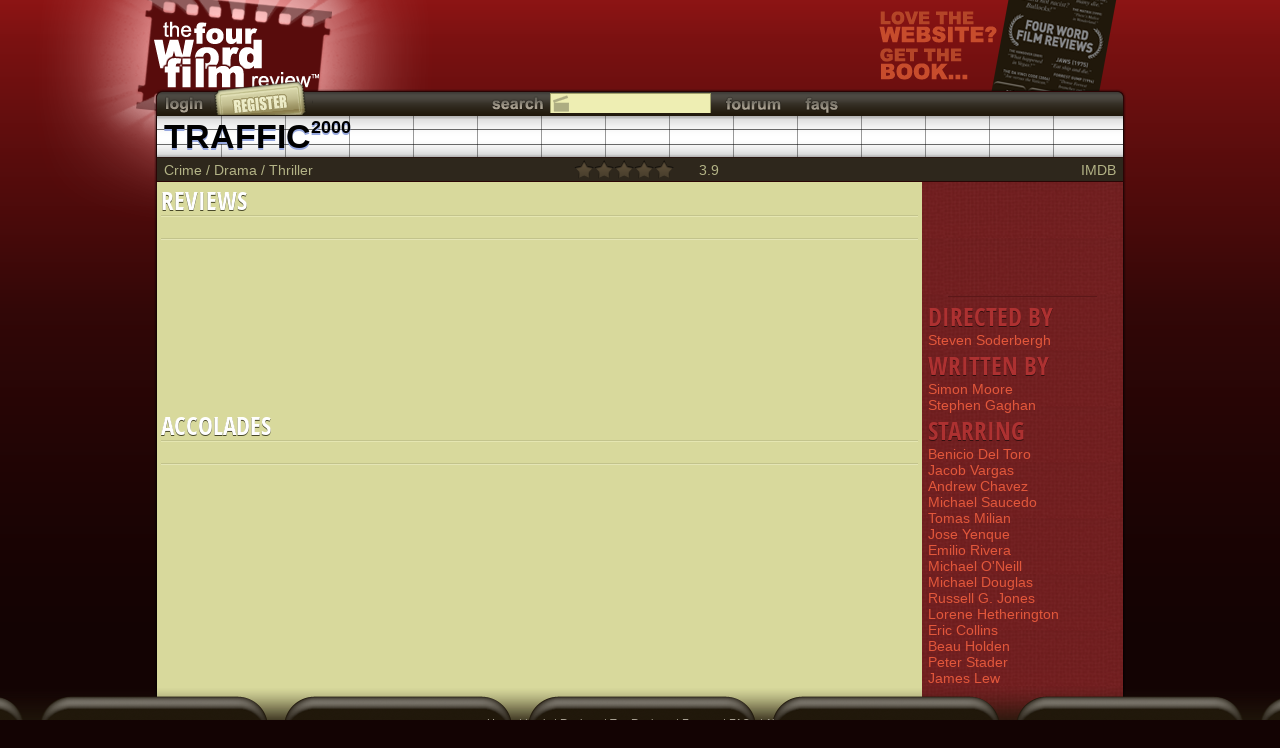

--- FILE ---
content_type: text/html
request_url: https://www.fwfr.com/film/?FID=357
body_size: 2618
content:
<!DOCTYPE html PUBLIC "-//W3C//DTD HTML 4.01//EN"
"http://www.w3.org/TR/html4/strict.dtd">
<html xmlns="http://www.w3.org/1999/xhtml">
<head>
	<meta http-equiv="X-UA-Compatible" content="IE=9"/>
	<meta http-equiv="Content-Type" content="text/html; charset=utf-8">
	<meta name="description" content="Review: Traffic - 2000 | Four Word Film Review">

	<link href="/includes/styles/pageA.css" rel="stylesheet" type="text/css">
<!--[if IE 7]>
	<link href="/includes/styles/ie7.css" rel="stylesheet" type="text/css">
<![endif]-->

	<script type="text/javascript" src="/_js/jquery-1.7.1.min.js"></script>
	<script type="text/javascript" src="/_js/jquery-ui-1.8.15.custom.min.js"></script>

	<title>Traffic (2000) - The Four Word Film Review</title>
</head>

<body class="film">
	<div class="wrapper">
		<div id="popup"></div>
		<div id="backgroundPopup" onclick="hideDialog();"></div>

		<div id="whatfilm">
	<div></div>
	<a href="/_2467" class="content">
		<div class="title">GUESS THE FILM</div>
		<div class="subtitle">InGen malfunction, failure, breakdown.</div>
	</a>
	<a href="/" class="logo"></a>
</div>

		<div id="message">
			<div></div>
			<div class="content" onclick="hideMessage()">
				<div class="title"></div>
				<div class="subtitle"></div>

				<div class="controls">
					<div title="Close" class="close"></div>
				</div>
			</div>
			<a href="/" class="logo"></a>
		</div>

		<div class="header">
			<div class="title">
				<a href="/" class="logo"></a>
				<a class="ad book" target="_blank" href="https://www.amazon.com/gp/product/1440505659?ie=UTF8&tag=thefourwordfi-20&linkCode=as2&camp=1789&creative=390957&creativeASIN=1440505659" title="Buy the Four Word Film Reviews book"></a>
			</div>
		</div>

		<div class="main">
			<div class="heading">
				<div class="l"></div>
				<div class="c">
					<div class="topbar">
	<a class="login button" href="#" onclick="return showLogin()" title="Login"></a>
	<a class="register button" href="/register" title="Register as a reviewer"></a>
	<div class="c">
		<div class="search button" title="Search"></div>

		<form name="searchForm" id="searchForm" method="get" action="/search/film">
			<input id="search" class="searchbox searchfilm" name="S" type="text">
		</form>
		<div id="searchOptions">
			<div class="searchfilm" onclick="searchType('film');">Search films</div>
			<div class="searchartist" onclick="searchType('artist');">Search artists</div>
			<div class="searchreview" onclick="searchType('review');">Search reviews</div>
			<div class="searchreviewer" onclick="searchType('reviewer');">Search reviewers</div>
		</div>
		<a class="fourum button" href="/fourum" title="Discussion fourum"></a>
		<a class="faqs button" href="/fourum/default.asp?CAT_ID=5" title="Frequently asked questions"></a>
	</div>
</div>
					<h1 class="_s" style="width: 798px; text-transform: uppercase">Traffic<sup><a href="/search/film?FSY=2000&FEY=2000">2000</a></sup></h1>
<div class="botbar">
	<a href="/search/film?FGID=5">Crime</a> / <a href="/search/film?FGID=7">Drama</a> / <a href="/search/film?FGID=18">Thriller</a>
	<div id="thisfilm" style="position: absolute; top: 0px; left: 390px">
		<div class="scorerFilm" id="fs357">
			<div></div>
			<div class="selected" style="width: 0%;"></div>
			<div class="score">3.9</div>
		</div>
	</div>
	<a href="https://www.imdb.com/title/tt0181865" style="float: right" target="_blank">IMDB</a>
</div>
				</div>
				<div class="r"></div>
			</div>

			<div class="clearfix content withsidebar">
				<div class="topfade"></div>
				<div id="Reviews" class="box pageable" onload="">
	<h2 id="ReviewsCount">Reviews<p></p>
		<div class="controls"></div>
	</h2>

	<div class="navbar">
		<div class="order">
			<table>
			<tr>
				<td class="ol" title="Order by"></td>
				<td class="links"></td>
			</tr>
			</table>
		</div>
		<div class="page">
			<div class="paging">
				<a class="prev" title="Previous page" onclick="prev(this)"></a>

				<div class="rangecontainer">
					<div class="range">
						<ul></ul>
					</div>
				</div>

				<a class="next" title="Next page" onclick="next(this)"></a>

				<select class="rangeselector" onchange="page(this, (this.selectedIndex + 1));"></select>
			</div>
		</div>
		<div class="show">
			<table>
			<tr>
				<td class="sl" title="Show only"></td>
				<td class="links"></td>
			</tr>
			</table>
		</div>
	</div>

	<div class="content">
		<div class="listPaging">
			<div class=""></div>
		</div>
	</div>
</div>

<div class="sidebar">
	<!-- AddThis Button BEGIN -->
<div class="addthis_toolbox addthis_default_style">
<a class="addthis_button_facebook_like" fb:like:layout="button_count"></a>
<a class="addthis_button_google_plusone" g:plusone:size="medium"></a>
<a class="addthis_button_tweet"></a>
<a class="addthis_counter addthis_pill_style"></a>
</div>
<script type="text/javascript">var addthis_config = {"data_track_addressbar":true};</script>
<script type="text/javascript" src="https://s7.addthis.com/js/250/addthis_widget.js#pubid=ra-4fb034b43fa20bc7"></script>
<!-- AddThis Button END -->
	<hr>

	<h2 style="padding-top: 5px">Directed By</h2>
	<a href="/artist?AID=191342">Steven Soderbergh</a>

	<h2 style="padding-top: 5px">Written By</h2>
	<a href="/artist?AID=208840">Simon Moore</a><a href="/artist?AID=203269">Stephen Gaghan</a>

	<h2 style="padding-top: 5px">Starring</h2>
	<a href="/artist?AID=190883">Benicio Del Toro</a><a href="/artist?AID=193843">Jacob Vargas</a><a href="/artist?AID=208841">Andrew Chavez</a><a href="/artist?AID=208842">Michael Saucedo</a><a href="/artist?AID=208843">Tomas Milian</a><a href="/artist?AID=208844">Jose Yenque</a><a href="/artist?AID=194132">Emilio Rivera</a><a href="/artist?AID=191505">Michael O'Neill</a><a href="/artist?AID=193295">Michael Douglas</a><a href="/artist?AID=208845">Russell G. Jones</a><a href="/artist?AID=208846">Lorene Hetherington</a><a href="/artist?AID=208847">Eric Collins</a><a href="/artist?AID=201430">Beau Holden</a><a href="/artist?AID=208848">Peter Stader</a><a href="/artist?AID=208849">James Lew</a>
</div>

<div id="Accolades" class="box pageable" onload="">
	<h2 id="AccoladesCount">Accolades<p></p>
		<div class="controls"></div>
	</h2>

	<div class="navbar">
		<div class="order">
			<table>
			<tr>
				<td class="ol" title="Order by"></td>
				<td class="links"></td>
			</tr>
			</table>
		</div>
		<div class="page">
			<div class="paging">
				<a class="prev" title="Previous page" onclick="prev(this)"></a>

				<div class="rangecontainer">
					<div class="range">
						<ul></ul>
					</div>
				</div>

				<a class="next" title="Next page" onclick="next(this)"></a>

				<select class="rangeselector" onchange="page(this, (this.selectedIndex + 1));"></select>
			</div>
		</div>
		<div class="show">
			<table>
			<tr>
				<td class="sl" title="Show only"></td>
				<td class="links"></td>
			</tr>
			</table>
		</div>
	</div>

	<div class="content">
		<div class="listPaging">
			<div class=""></div>
		</div>
	</div>
</div>

<script type="text/javascript" src="https://apis.google.com/js/plusone.js">
  {lang: 'en-GB'}
</script>
			</div>
		</div>

		<div class="push"></div>

		<div class="footer"><a href="/">Home</a> | <a href="#" onclick="return showLogin()">Login</a> | <a href="/register">Register</a> | <a href="/reviews/topvoted">Top Reviews</a> | <a href="/fourum">Fourum</a> | <a href="/fourum/default.asp?CAT_ID=5">FAQs</a> | <a href="/about">About</a><br>v3.16 | &copy; Copyright 1999-2025 benj clews | Site comments or suggestions welcomed at <a href="/cdn-cgi/l/email-protection" class="__cf_email__" data-cfemail="284a4d4642684a4d4642064b4745">[email&#160;protected]</a></div>
	</div>

	<script data-cfasync="false" src="/cdn-cgi/scripts/5c5dd728/cloudflare-static/email-decode.min.js"></script><script type="text/javascript" src="/_js/jquery.functions.js"></script>
	<script type="text/javascript" src="/_js/jquery.outerhtml.js"></script>
	<script type="text/javascript" src="/_js/functions.js"></script>
	<script type="text/javascript" src="/_js/paging.js"></script>

	<script language="javascript">
		$().ready(function() {
			searchType('film', true);
			setReviewsLeft(50);
		});
	</script>
<script defer src="https://static.cloudflareinsights.com/beacon.min.js/vcd15cbe7772f49c399c6a5babf22c1241717689176015" integrity="sha512-ZpsOmlRQV6y907TI0dKBHq9Md29nnaEIPlkf84rnaERnq6zvWvPUqr2ft8M1aS28oN72PdrCzSjY4U6VaAw1EQ==" data-cf-beacon='{"version":"2024.11.0","token":"df9bc40ab3c4483bb198795c5d2f40d8","r":1,"server_timing":{"name":{"cfCacheStatus":true,"cfEdge":true,"cfExtPri":true,"cfL4":true,"cfOrigin":true,"cfSpeedBrain":true},"location_startswith":null}}' crossorigin="anonymous"></script>
</body>
</html>

--- FILE ---
content_type: text/css
request_url: https://www.fwfr.com/includes/styles/pageA.css
body_size: 10793
content:
xxx.tooltip			{ display: none; background: #fff; font-size: 12px; padding: 25px; color: #000 }

html     			{ height: 100% }

/* ----------CLEARFIX--------- */

.clearfix:after			{ content: "."; display: block; clear: both; visibility: hidden; line-height: 0; height: 0 }
.clearfix			{ display: inline-block }
html[xmlns] .clearfix		{ display: block }
* html .clearfix		{ height: 1% }

/* ----------FONTS------------ */
@font-face			{ font-family: 'Open Sans Condensed'; src: url(/includes/styles/OpenSans-CondBold.ttf) format("truetype"), url(/includes/styles/OpenSans-CondBold.eot) format("embedded-opentype") }

/* ----------JQUERY UI-------- */

.ui-autocomplete		{ padding: 0px; padding-bottom: 1px; width: 354px; background-color: #EEEEB3; max-height: 190px; z-index: 99 !important; border: 1px solid #A1A16C; border-top: 0px; overflow-y: auto; overflow-x: hidden }
.ui-autocomplete-loading	{ background: url(/images/loading.small.dark.gif) -7px center no-repeat #EEEEB3 !important }
.ui-autocomplete li		{ margin-left: 1px; padding-left: 19px }

.ui-datepicker			{ display: none; padding: 10px; width: 186px; background-color: #C4C493 }
.ui-datepicker-prev, .ui-datepicker-next
				{ padding-top: 3px; color: #F4F4B7; font-weight: bold }
.ui-datepicker-prev		{ float: left }
.ui-datepicker-next		{ float: right }
.ui-datepicker-month, .ui-datepicker-year
				{ padding: 2px; height: 26px; border: 1px solid #BEBE8E; background-color: #F4F4B7; font-family: arial, helvetica; font-size: 17px; font-weight: bold; color: #8C8C69 }
.ui-datepicker-month		{ margin-left: 4px; width: 93px }
.ui-datepicker-year		{ margin-right: 4px; width: 67px }
.ui-datepicker-calendar		{ width: 100% }
.ui-datepicker td		{ font-size: 12px; text-align: center; background-color: #F4F4B7 }
.ui-datepicker td a		{ color: #8C8C69 }

.ui-sortable			{ position: relative; margin-top: 0px; list-style-type: none }
.ui-sortable li			{ cursor: n-resize !important }
.ui-state-highlight		{ margin: 2px; width: 750px; height: 29px; border: 2px dashed white; border-radius: 8px }

/* ----------BODY------------- */

body				{ margin: 0px; padding: 0px; height: 100%; width: 100%; font-family: Arial, Helvetica }
body.film			{ background: url(/images/inside/base.png) repeat-x #130303 }
body.filmBW			{ background: url(/images/inside.bw/base.png) repeat-x #0D0D0D }
body.general			{ background: url(/images/foyer/base.png) repeat-x #420909 }
body.home			{ background: url(/images/daylight/base.png) repeat-x #000 }

h1, h2, h3, h3, h4, h5		{ margin: 0px; text-overflow: ellipsis }

.wrapper			{ min-height: 100%; height: auto !important; height: 100%; margin: 0 auto -2em }

a				{ text-decoration: none; cursor: pointer; cursor: hand }

.footer, .push 			{ height: 2em }

.footer				{ position: relative; padding-top: 29px; padding-bottom: 9px; font-size: 11px; color: #A7A091; text-align: center; background: url(/images/chair.png) center top repeat-x }
.footer a			{ color: #A7A091 }
.footer a:hover			{ color: #FFF }

.boxtext			{ clear: both; position: relative; padding-top: 5px; padding-left: 10px; padding-right: 10px; font-size: 12px; color: #5E5E47; border: 1px solid #BEBE8E }

.hide				{ height: 0px; width: 0px; overflow: hidden }

/* ----------HOMEPAGE--------- */

.main .box .register 		{ float: right; padding: 8px; width: 226px; height: 133px; background-image: url(/images/new/join.png); background-repeat: no-repeat; background-position: center 4px }
.main .box .register:hover 	{ background-position: center -145px }

/* ----------POPUP------------ */

#popup				{ position: fixed; padding: 10px; padding-top: 5px; padding-bottom: 5px; margin-top: 0px; margin-left: -490px; width: 960px; top: -40px; left: 50%; background: url(/images/new/popup.base.png) repeat-x bottom #D9D9A3; border: 1px solid #141211; z-index: 13 }

#popup form			{ padding: 0px; margin: 0px }

#backgroundPopup		{ display: none; opacity: 0.7; filter: alpha(opacity=70); position: fixed; _position: absolute; height: 100%; width: 100%; top: 0; left: 0; background: #000; z-index: 12; cursor: hand; cursor: pointer }

/* ----------HEADER----------- */

.header				{ position: relative; width: 100%; height: 89px }

.header>.title			{ position: relative; margin: 0px auto; height: 40px; width: 970px }

.header>.title>.logo		{ position: absolute; left: -122px; top: 0px; width: 402px; height: 234px; background-repeat: no-repeat }

body.film .header>.title>.logo	{ background: url(/images/inside/sprites.png) 0px 0px }
body.filmBW .header>.title>.logo
				{ background: url(/images/inside.bw/sprites.png) 0px 0px }
body.general .header>.title>.logo
				{ background: url(/images/foyer/sprites.png) 0px 0px }
body.home .header>.title>.logo	{ background: url(/images/daylight/sprites.png) 0px 0px }

/* ----------WHAT FILM-------- */

#whatfilm, #message		{ position: fixed; top: 0px; left: 0px; height: 38px; width: 100%; z-index: 11; display: none }
#whatfilm			{ z-index: 11 }
#message			{ z-index: 13 }
#whatfilm>div:first-child, #message>div:first-child
				{ position: absolute; padding-top: 6px; top: 0px; left: 0px; height: 32px; width: 100%; opacity: .7; filter: alpha(opacity=70) }
#whatfilm>.content, #message>.content
				{ position: absolute; top: 0px; left: 0px; height: 38px; width: 100%; font-size: 22px }
#whatfilm>.content>.title, #message>.content>.title
				{ float: left; padding-top: 2px; padding-left: 80px; font-weight: bold; font-size: 24px; font-family: 'Open Sans Condensed',sans-serif; text-transform: uppercase }
#whatfilm>.content>.subtitle, #message>.content>.subtitle
				{ float: left; padding-top: 7px; padding-left: 13px; color: #FFF; text-shadow: 0 1px #000; -moz-text-shadow: 0 1px 1px #000; -webkit-text-shadow: 0 1px 1px #000 }
#whatfilm>.logo, #message>.logo	{ position: absolute; left: 0px; top: -4px; height: 49px; width: 70px }

#whatfilm>div:first-child	{ background: #000 }
#whatfilm>.content		{ border-bottom: 1px solid #000 }
#whatfilm>.content:hover	{ background-color: #333 }
#whatfilm>.content>.title	{ color: #5E5E5E; text-shadow: 0 1px #000; -moz-text-shadow: 0 1px 1px #000; -webkit-text-shadow: 0 1px 1px #000 }

/* ----------MESSAGES--------- */

#message.error>div:first-child	{ background: #A00000 }
#message.error>.content		{ border-bottom: 1px solid #900000 }
#message.error>.content:hover	{ background-color: #c00000; cursor: pointer; cursor: hand }
#message.error>.content>.title	{ color: #EB0000; text-shadow: 0 1px #6C0000; -moz-text-shadow: 0 1px 1px #6C0000; -webkit-text-shadow: 0 1px 1px #6C0000 }

#message.ok>div:first-child	{ background: #007513 }
#message.ok>.content		{ border-bottom: 1px solid #00460C }
#message.ok>.content:hover	{ background-color: #006310; cursor: pointer; cursor: hand }
#message.ok>.content>.title	{ color: #3CBA55; text-shadow: 0 1px #093600; -moz-text-shadow: 0 1px 1px #093600; -webkit-text-shadow: 0 1px 1px #093600 }

#message.working>div:first-child
				{ background: #0000BB }
#message.working>.content	{ border-bottom: 1px solid #000099 }
#message.working>.content>.title
				{ color: #8888FF; text-shadow: 0 1px #000066; -moz-text-shadow: 0 1px 1px #000066; -webkit-text-shadow: 0 1px 1px #000066 }

/* ----------WHAT FILM LOGOS------------ */

body.film #whatfilm>.logo, body.film #message>.logo
				{ background: url(/images/inside/sprites.png) -338px -320px }
body.filmBW #whatfilm>.logo, body.filmBW #message>.logo
				{ background: url(/images/inside.bw/sprites.png) -338px -320px }
body.general #whatfilm>.logo, body.general #message>.logo
				{ background: url(/images/foyer/sprites.png) -338px -320px }
body.home #whatfilm>.logo, body.home #message>.logo
				{ background: url(/images/daylight/sprites.png) -338px -320px }

/* ----------ADVERTS---------- */
.header>.title>.ad		{ position: absolute; right: 0px; top: 0px; width: 238px; height: 121px; background-repeat: no-repeat }
body.film .header>.title>.ad	{ background-image: url(/images/inside/sprites.png) }
body.filmBW .header>.title>.ad	{ background-image: url(/images/inside.bw/sprites.png) }
body.general .header>.title>.ad	{ background-image: url(/images/foyer/sprites.png) }
body.home .header>.title>.ad	{ background-image: url(/images/daylight/sprites.png) }
.header>.title>.ad.twitter	{ top: 14px; right: 5px; height: 86px; width: 170px; background-position: -238px -234px; z-index: 3 }
.header>.title>.ad.book		{ top: 0px; right: 8px; height: 121px; width: 238px; background-position: 0px -234px }

/* ----------HEADING---------- */
.main				{ position: relative; margin: 0px auto -80px; min-height: 100%; width: 972px }
.main>.heading			{ width: 100%; height: 93px; z-index: 2 }

.main>.heading>.l, .main>.heading>.r, .main>.heading>.c
				{ float: left; background-image: url(/images/new/heading.png) }
.main>.heading>.l, .main>.heading>.r
				{ height: 93px; width: 10px }
body.home .main>.heading>.l, body.film .main>.heading>.l, body.filmBW .main>.heading>.l
				{ background-position: 0px -279px }
body.general .main>.heading>.l	{ background-position: -20px -279px }

body.home .main>.heading>.r, body.film .main>.heading>.r, body.filmBW .main>.heading>.r
				{ background-position: -10px -279px }
body.general .main>.heading>.r	{ background-position: -30px -279px }

.main>.heading>.c		{ width: 952px; height: 93px }
body.home .main>.heading>.c	{ background-position: 0px -93px }
body.film .main>.heading>.c, body.filmBW .main>.heading>.c
				{ background-position: 0px 0px }
body.general .main>.heading>.c	{ background-position: 0px -186px }

/* ----------TOP BAR---------- */

.topbar				{ height: 26px }

.topbar a, .topbar .search	{ float: left; margin-top: 3px; height: 23px; background-image: url(/images/links.png); background-repeat: no-repeat }

.topbar .myfwfr			{ width: 68px; background-position: 0 -11px }
.topbar .myfwfr:hover		{ background-position: 0px -46px }

.topbar .reviewsLeft		{ float: left; margin-top: 4px; padding-top: 5px; padding-left: 2px; width: 83px; height: 17px; background: url(/images/links.png) -70px -12px no-repeat; }
.topbar .reviewsLeft>div	{ background: url(/images/reviewsleft.png); width: 0px; height: 5px }

.topbar .admin			{ width: 64px; background-position: -179px -11px }
.topbar .admin:hover		{ background-position: -179px -46px }

.topbar .search			{ width: 64px; background-position: -243px -11px }

.topbar .fourum			{ width: 84px; background-position: -304px -11px }
.topbar .fourum:hover		{ background-position: -304px -46px }

.topbar .fourum_m		{ width: 105px; background-position: -642px -11px }
.topbar .fourum_m:hover		{ background-position: -642px -46px }

.topbar .faqs			{ width: 54px; background-position: -382px -11px }
.topbar .faqs:hover		{ background-position: -382px -46px }

.topbar .login			{ width: 44px; background-position: -442px -11px }
.topbar .login:hover		{ background-position: -442px -46px }

.topbar .logout			{ float: right; width: 57px; background-position: -492px -11px }
.topbar .logout:hover		{ background-position: -492px -46px }

.topbar .register		{ margin-top: -8px; margin-left: 2px; height: 34px; width: 103px; background-position: -547px top }
.topbar .register:hover		{ background-position: -547px -35px }

.main>.heading>.c>a		{ float: left; height: 36px; margin: 0px; padding-top: 5px; padding-left: 6px; padding-right: 6px; color: #B3B386; font-size: 25px; font-weight: bold; border-right: 1px solid #320606 }
.main>.heading>.c>a:hover	{ color: #fff }

.main>.heading>.c h1		{ float: left; padding-top: 2px; padding-bottom: 1px; padding-right: 6px; margin: 0px; height: 40px; font-weight: bold; color: #000; font-size: 34px }
.main>.heading>.c h1, .main>.heading>.c h1>a
				{ text-shadow: 0 2px #96A7DE; -moz-text-shadow: 0 2px 2px #96A7DE; -webkit-text-shadow: 0 2px 2px #96A7DE }
.main>.heading>.c h1 a		{ color: #000 }
.main>.heading>.c h1 a:hover	{ color: navy }
body.general .main>.heading>.c h1
				{ text-shadow: 0 2px #222; -moz-text-shadow: 0 2px 2px #222; -webkit-text-shadow: 0 2px 2px #222; color: #ECE72C }
body.general .main>.heading>.c h1 a
				{ color: #ECE72C }
body.general .main>.heading>.c h1 a:hover
				{ color: #FFF }

.main>.heading>.c>.botbar	{ clear: both; position: relative; padding-top: 4px; height: 24px; font-size: 14px }
.main>.heading>.c>.botbar, .main>.heading>.c>.botbar a
				{ color: #B3B386 }
.main>.heading>.c>.botbar a:hover
				{ color: #FFF }

h1>p				{ margin: 0px }

._s, ._sd 			{ position: relative; white-space: nowrap; overflow: hidden !important }
._s>div, ._sd>div, ._snd>div 	{ position: absolute }
._sd>div			{ padding-right: 10px }

.main>.heading>.c h1 sup	{ vertical-align: top; font-size: 18px }

/* ----------SEARCH BOX------- */

.topbar>.c			{ position: absolute; width: 485px; height: 27px; left: 332px; z-index: 9 }

.topbar #searchForm		{ float: left; padding-top: 4px; width: 161px }

.topbar #searchForm>input#search
				{ width: 137px; height: 17px; padding-right: 2px; background-color: #EEEEB3; border: 1px solid #A1A16C; border-bottom: 0px }

.c>.topbar #searchOptions	{ display: none; position: absolute; left: 64px; top: 24px; height: 76px; width: 159px; border: 1px solid #A1A16C; background-color: #EEEEB3; border-top: 0px; z-index: 3; }

.searchartist, .searchfilm, .searchreview, .searchreviewer
				{ height: 16px; width: 139px; padding-left: 20px !important; text-align: left; font-size: 12px; color: #757558; font-weight: normal; background: url(/images/search.icons.png) no-repeat }
.searchartist:hover, .searchfilm:hover, .searchreview:hover, .searchreviewer:hover
				{ background-color: #EEEEB3 }

#searchOptions>div		{ height: 16px; padding-top: 3px }
#searchOptions>div:hover	{ background-color: #FFFF00; color: #535C28; cursor: pointer; cursor: hand }

.searchartist			{ background-position: 3px -23px }
.main>.content .searchartist	{ background-position: 3px -19px }

.searchfilm			{ background-position: 2px -1px }
.main>.content .searchfilm	{ background-position: 3px 3px }

.searchreview			{ background-position: 3px -46px }

.searchreviewer			{ background-position: 3px -65px }

/* ----------CONTENT---------- */
.main>.content			{ position: relative; padding-bottom: 44px; width: 972px; background-image: url(/images/new/content.base.png); background-repeat: repeat-y }
.main>.content.withsidebar 	{ background-image: url(/images/new/content.base.sidebar.right.png) }

.main>.content>div>.text	{ position: relative; float: right; padding-top: 15px; padding-left: 10px; padding-right: 10px; width: 739px; font-size: 14px; color: #5E5E47; z-index: 1 }

/* ----------BOX-------------- */
.box				{ position: relative; margin-left: 3px; margin-right: 3px; padding: 4px; padding-bottom: 10px; width: 958px; margin-bottom: 5px; overflow-y: hidden }
.main .box:first-child		{ border-top: 1px solid #FFF }
.withsidebar .box		{ float: left; margin-right: 0px; width: 757px } 
.box.even			{ border-bottom: 1px solid #DDDEAF; border-top: 1px solid #BCBD88; background-color: #CDCE94 }

.box>h2>p			{ display: inline-block; vertical-align: top; padding-left: 5px; margin: 0px; height: 10px; font-size: 18px; color: #F6F7B2 }

.box>p				{ margin: 0px; padding-top: 2px; padding-bottom: 8px; color: #5C4F1A; font-size: 14px }

xxx.box>ul				{ margin: 0px; padding: 0px }

.box>hr, #popup hr		{ clear: left; margin: 0px; height: 2px; border: 0px; border-bottom: 1px solid #E4E5B5; background-color: #C3C48D }

.box>.navbar			{ clear: both; position: relative; min-height: 25px; background: url(/images/new/navbar.png) repeat-x 0 -25px }

.box>.navbar .order, .box>.navbar .show
				{ float: left; height: 24px; width: 374px }
.withsidebar .box>.navbar .order, .withsidebar .box>.navbar .show
				{ width: 269px }

.box .navbar table		{ display: none; margin: 0px auto; border: 0px; border-spacing: 0px; border-collapse: collapse; padding: 0px }

.box .navbar table td		{ padding: 0px !important; padding-left: 1px !important }

.box .nb			{ float: left; height: 18px; padding-top: 5px; padding-left: 4px; padding-right: 5px; font-family: arial, helvetica; font-size: 12px; color: #5c4f1a; cursor: pointer; cursor: hand }
.box .nb_order:hover, .box .nb_show:hover
				{ color: #000 }

.box .nbdiv			{ float: left; width: 2px; height: 23px; background: url(/images/new/navbar.png) }

.box .navbar .ol, .box .navbar .sl
				{ float: left; width: 14px; height: 25px; background-image: url(/images/new/navbar.png) }
.box .navbar .ol		{ background-position: -2px 0px }
.box .navbar .sl		{ background-position: -16px 0px }

.nb_show, .nb_order		{ color: #5C4F1A }

.nb_show_highlighted, .nb_show_on, .nb_show_off, .nb_order_asc, .nb_order_desc
				{ margin-top: 1px; margin-left: 2px; margin-right: 1px; padding-right: 25px; border-left: 1px solid #D4D599; border-right: 1px solid #D4D599; background-color: #E3E4A4 }

.nb_show_highlighted		{ background-position: -139px 0px; padding-right: 6px }

.nb_show_on, .nb_show_off, .nb_order_asc, .nb_order_desc
				{ padding-right: 23px !important; background-image: url(/images/new/navbar.png); background-repeat: no-repeat }

.nb_show_on			{ background-position: right -275px }
.nb_show_on:hover		{ background-position: right -301px }
.nb_show_on.active		{ background-position: right -327px }

.nb_show_off			{ background-position: right -350px }
.nb_show_off:hover		{ background-position: right -376px }
.nb_show_off.active		{ background-position: right -402px }

.nb_order_asc			{ background-position: right -200px }
.nb_order_asc:hover		{ background-position: right -226px }
.nb_order_asc.active		{ background-position: right -252px }

.nb_order_desc			{ background-position: right -126px }
.nb_order_desc:hover		{ background-position: right -152px }
.nb_order_desc.active		{ background-position: right -178px }

.box .navbar>.page		{ float: left; width: 210px; height: 25px }

.box .paging			{ display: none; height: 25px }

.box .paging .rangecontainer	{ float: left; position: relative; margin-top: 2px; width: 182px; height: 21px; background: url(/images/box.png) no-repeat scroll 1px -183px; text-align: center; z-index: 1 }
.box .paging.clicked .rangecontainer
				{ background-position: 1px -202px }

.box .paging .range		{ float: left; overflow: hidden; position: relative; width: 180px; height: 19px; border: 1px solid #7F804A; border-radius: 2px }

.box .paging .range ul		{ position: absolute; margin: 0px; padding-left: 130px; padding-right: 130px; padding-top: 3px; height: 20px; list-style-type: none }
.box .paging.clicked .range ul	{ padding-top: 4px }
.box .paging .range li		{ float: left; padding: 0px; padding-left: 2px; padding-right: 2px; border-right: 1px solid #CCC; width: 76px; height: 14px; font-family: arial; font-size: 12px; color: #5c4f1a; text-align: center; overflow: hidden; cursor: hand; cursor: pointer }
.box .paging .range li sup	{ line-height: 5px }
.box .paging .range li:first-child
				{ border-left: 1px solid #CCC }
.box .paging div.clicked .range ul
				{ padding-top: 4px }
.box .paging div.clicked .range li
				{ border-right: 1px solid #999; color: #000 }
.box .paging div.clicked .range li:first-child
				{ border-left: 1px solid #999 }

.box .navbar>.page>.paging .rangeselector
				{ position: relative; float: left; left: 14px; top: -23px; width: 182px; height: 21px; opacity: 0; filter: alpha(opacity=0); background-color: #CED2D3; text-align: center; cursor: pointer; cursor: hand; z-index: 10 }
.box .navbar>.page>.paging .rangeselector option
				{ font-size: 12px; color: #5C4F1A; border-bottom: 1px solid #BFC3C4 }

.box .paging>.prev, .box .paging>.next
				{ float: left; position: relative; height: 25px; width: 14px; padding: 0px; background-image: url(/images/new/navbar.png); cursor: hand; cursor: pointer }

.box .paging>.prev		{ background-position: 0px -50px }
.box .paging>.prev:hover	{ background-position: 0px -75px }
.box .paging>.prev.active	{ background-position: 0px -100px }

.box .paging>.next		{ background-position: -14px -50px }
.box .paging>.next:hover	{ background-position: -14px -75px }
.box .paging>.next.active	{ background-position: -14px -100px }

.box .content>.listPaging	{ position: relative; width: 2870px; min-height: 20px }
.box>.content>.listPaging>div
				{ margin: 0px auto; padding: 0px; width: 958px; list-style: none }
.withsidebar .box>.content>.listPaging>div
				{ width: 757px }

.content .box .content		{ position: relative; overflow: hidden; padding-bottom: 3px; min-height: 149px; margin: 0px; width: 958px }
.withsidebar .box .content	{ width: 757px }

h2				{ position: relative; margin: 0px; padding: 0px; line-height: 29px; color: #FFF; font-family: 'Open Sans Condensed', sans-serif; font-size: 25px; font-weight: bold; text-transform: uppercase; text-shadow: 0 1px #49492A; -moz-text-shadow: 0 0 1px #49492A; -webkit-text-shadow: 0 0 1px #49492A }
.sidebar h2			{ padding-bottom: 3px; line-height: 25px; color: #AD3131; text-shadow: 0 1px #330F0F; -moz-text-shadow: 0 0 1px #330F0F; -webkit-text-shadow: 0 0 1px #330F0F }
h2>a				{ color: #EEE }
h2>a:hover			{ color: yellow }

h2>sub				{ position: relative; padding-left: 5px; line-height: 17px; vertical-align: text-bottom; bottom: 3px; color: #616145; font-family: arial, helvetica; font-size: 15px; font-weight: normal; white-space: nowrap; text-transform: none; text-shadow: 0 0; -moz-text-shadow: 0 0 0; -webkit-text-shadow: 0 0 0 }

h2>sub>a			{ color: #616145 }
h2>sub>a:hover			{ color: blue }

.main>.content .box .content.loading
				{ background: url(/images/loading.gif) no-repeat top center }
.main>.content .review.loading	{ background: url(/images/loading.small.gif) no-repeat top right }
.main>.content .lr.loading	{ background: url(/images/loading.small.gif) no-repeat scroll right 6px transparent !important }

.content .box .nomatch		{ margin: 20px auto; padding-top: 10px; width: 200px; height: 19px; color: #B9B981; font-size: 23px; font-weight: bold; text-align: center; text-shadow: 0 1px #616145; -moz-text-shadow: 0 0 1px #616145; -webkit-text-shadow: 0 0 1px #616145 }

.review .comment		{ position: relative; width: 180px; height: 119px; background: url(/images/new/review.png) center -476px }
.review .comment>div		{ position: absolute; display: table; left: 37px; top: 17px; width: 106px; height: 51px }
.review .comment>div>p		{ display: table-cell; vertical-align: middle; text-align: center; font-size: 12px }

/* ----------LIST ROW--------- */

.lr				{ display: block; position: relative; padding-left: 6px; min-height: 36px; left: 0px; height: auto; overflow: hidden; color: #616149; border-bottom: 1px dotted #B4B47E !important }
.box .lr:hover, .ui-autocomplete .lr:hover
				{ background: url(/images/hover.png) bottom center repeat-x transparent }
.box .lr.active, .ui-autocomplete .lr.active
				{ background: url(/images/active.png) bottom center repeat-x transparent !important }

.lr.ml				{ padding-left: 45px; width: 913px }
.withsidebar .lr.ml		{ width: 712px }
.lr.mli				{ padding-left: 62px; width: 896px }
.withsidebar .lr.mli		{ width: 695px }
.lr.mlii			{ padding-left: 100px; width: 658px }
.content .sub			{ clear: both; position: relative; padding-top: 1px; padding-bottom: 1px; left: -62px; min-height: 0px; width: 100%; background: url(/images/darkbase.png); border-top: 1px solid #B4B47E; border-bottom: 1px solid #EEEEA4 }
.sidebar .lr			{ display: block; position: relative; padding: 1px; border: 0px !important }
.sidebar .lr.ml			{ padding-left: 44px; width: 148px }

.lr.h				{ background: url(/images/lightbase.png) }

.lr .index			{ position: absolute; top: -5px; left: 0px; width: 62px; height: 34px; color: #FFF; font-size: 40px; font-weight: bold; text-align: center; text-shadow: 0 1px #92926E; -moz-text-shadow: 0 1px 1px #92926E; -webkit-text-shadow: 0 1px 1px #92926E; z-index: 1 }
.lr.sub .index			{ top: 2px; font-size: 27px }
.lr .index.pending		{ color: #FDFF61 }
.lr .index.declined		{ color: #FF2727 }
.sidebar .lr .index		{ width: 44px; line-height: 34px; font-size: 40px; color: #E2573B; text-shadow: 0 1px #330F0F; -moz-text-shadow: 0 0 1px #330F0F; -webkit-text-shadow: 0 0 1px #330F0F }
.lr .index.len3			{ top: -2px; font-size: 32px }
.lr .index.len4			{ top: 2px; font-size: 26px }
.lr .index.len5			{ top: 3px; font-size: 22px }
.lr .index.len6			{ top: 6px; font-size: 18px }
.lr .index.len7			{ top: 9px; font-size: 14px }
.lr.sub div			{ white-space: normal }

.ml, .mli, .col2		{ padding-left: 8px }
.ml				{ padding-left: 45px }
.mli				{ padding-left: 62px }
.mlii				{ padding-left: 99px }

.lr h5, .lr:hover h6, .lr h4, .sub h5, .sub:hover h6, .sub h4
				{ display: block }
.lr:hover h5, .lr h6, .sub:hover h5, .sub h6
				{ display: none }

.lr a				{ color: #616149 }

.accolade .lr, .review .lr, .statistic .lr
				{ position: absolute; bottom: 0px; left: 0px; min-height: 33px; -moz-border-radius: 2px; border-radius: 2px; z-index: 2 }
.accolade .lr			{ padding-left: 3px; padding-right: 3px; width: 140px }
.review .lr			{ width: 135px !important }
.statistic .lr			{ width: 173px }

.lr:hover h3, .lr:hover h5, .lr:hover h6, .lr:hover h4, .sub:hover h3, .sub:hover h5, .sub:hover h6, .sub:hover h4
				{ height: auto; white-space: normal }
.ui-autocomplete .lr:hover h3	{ overflow: hidden }

.lr h3				{ line-height: 16px; padding: 2px; padding-bottom: 0px; font-size: 14px; font-weight: bold; color: #787720; white-space: nowrap; overflow: hidden }

.lr.sub h3			{ font-weight: normal }
.lr h5, .lr h6, .lr h4		{ margin: 0px; padding-left: 2px; line-height: 14px; font-size: 10px; color: #7A7925; font-weight: normal; white-space: nowrap; overflow: hidden }
.lr .sub h5, .lr .sub h6, .lr .sub h4
				{ white-space: normal }
.review .lr h3, .review .lr h5, .review .lr h6, .review .lr h4
				{ width: 128px }
.sidebar .lr h3			{ padding-top: 0px; font-size: 16px; color: #E2573B; white-space: normal }
.sidebar .lr h5, .sidebar .lr h6, .sidebar .lr h4
				{ font-size: 11px; color: #E2573B; line-height: 15px; white-space: normal }
.sidebar .lr h6:hover, .sidebar .lr h4:hover
				{ white-space: normal !important }

.col1, .col2			{ float: left; position: relative; min-height: 34px; border: 1px solid transparent }
.lr .col1			{ width: 332px }
.lr.ml .col1 			{ width: 290px }
.lr.mli .col1 			{ width: 307px }
.col2		 		{ width: 577px }
.withsidebar .col2		{ width: 401px }
.col2.ml 			{ width: 366px !important }

.lr sup				{ line-height: 5px; font-size: 10px; vertical-align: text-top }

/* ----------CONTROLS---------- */

.controls			{ position: absolute; height: 32px; width: auto; top: 0px; right: 0; z-index: 1 }
.controls a, .controls div	{ cursor: pointer; cursor: hand }
#message .controls		{ top: 1px }
h2 .controls			{ height: 20px; top: -2px; right: 0px }
.box .navbar .controls		{ top: -6px }
.heading .controls		{ top: 5px }

h1 .edit, .controls .edit, .controls .pendrev, .controls .accolade, .controls .artist, .controls .film, .controls .message, .controls .myfwfr, .controls .reportedrev, .controls .review, .controls .reviewer, .controls .settings, .controls .statistic
				{ float: left; margin: 0px; margin-left: 5px; margin-right: 5px; margin-top: 3px; width: 32px; height: 31px; background-image: url(/images//new/controls.png); background-repeat: no-repeat }

h1 .edit			{ float: right }
h1 .edit, .controls .edit	{ background-position: 0px -222px }
h1 .edit:hover, .controls .edit:hover
				{ background-position: -32px -222px }
h1 .edit.active, .controls .edit.active
				{ background-position: -64px -222px }

.controls .pendrev, .controls .review
				{ background-position: 0px -127px }
.controls .pendrev		{ display: none }
.controls .pendrev:hover, .controls .review:hover
				{ background-position: -32px -127px }
.controls .pendrev.active, .controls .review.active
				{ background-position: -64px -127px }
.controls .review.on		{ background-position: -96px -127px }

.controls .reportedrev		{ background-position: 0px -561px }
.controls .reportedrev:hover	{ background-position: -32px -561px }
.controls .reportedrev.active	{ background-position: -64px -561px }
.controls .reportedrev.on	{ background-position: -96px -561px }

.controls .accolade		{ background-position: 0px -284px }
.controls .accolade:hover	{ background-position: -32px -284px }
.controls .accolade.active	{ background-position: -64px -284px }
.controls .accolade.on		{ background-position: -96px -284px }

.controls .artist		{ background-position: 0px -470px }
.controls .artist:hover		{ background-position: -32px -470px }
.controls .artist.active	{ background-position: -64px -470px }
.controls .artist.on		{ background-position: -96px -470px }

.controls .film			{ background-position: 0px -501px }
.controls .film:hover		{ background-position: -32px -501px }
.controls .film.active		{ background-position: -64px -501px }
.controls .film.on		{ background-position: -96px -501px }

.controls .message		{ background-position: 0px -346px }
.controls .message:hover	{ background-position: -32px -346px }
.controls .message.active	{ background-position: -64px -346px }
.controls .message.on		{ background-position: -96px -346px }

.controls .myfwfr		{ background-position: 0px -408px }
.controls .myfwfr:hover		{ background-position: -32px -408px }
.controls .myfwfr.active	{ background-position: -64px -408px }
.controls .myfwfr.on		{ background-position: -96px -408px }

.controls .reviewer		{ background-position: 0px -439px }
.controls .reviewer:hover	{ background-position: -32px -439px }
.controls .reviewer.active	{ background-position: -64px -439px }
.controls .reviewer.on		{ background-position: -96px -439px }

.controls .settings		{ background-position: 0px -377px }
.controls .settings:hover	{ background-position: -32px -377px }
.controls .settings.active	{ background-position: -64px -377px }
.controls .settings.on		{ background-position: -96px -377px }

.controls .statistic		{ background-position: 0px -315px }
.controls .statistic:hover	{ background-position: -32px -315px }
.controls .statistic.active	{ background-position: -64px -315px }
.controls .statistic.on		{ background-position: -96px -315px }

.controls p			{ float: left; margin: 0px; margin-left: 5px; margin-right: 5px; width: 2px; height: 34px; background: url(/images/controls.div.png) no-repeat center center }

.controls .clear, .controls .clearall, .controls .close
				{ float: left; width: 32px; height: 32px; background-image: url(/images/buttons.png); background-position: 0px -157px }
.controls .clear:hover, .controls .clearall:hover, .controls .close:hover
				{ background-position: -31px -157px }
.controls .clear:active, .controls .clearall:active, .controls .close:active
				{ background-position: -63px -157px }

/* ----------REVIEWS---------- */

.reviewspacer .review:first-child
				{ margin-left: 192px }

#r0				{ position: absolute; top: 59px; left: 7px; height: 124px; z-index: 4 }

.review				{ position: relative; float: left; margin-top: 16px; margin-bottom: 35px; margin-left: 5px; margin-right: 4px; width: 180px; height: 118px }
.lr.review			{ position: relative; margin: 0px; height: auto; border: 0px }
.review table			{ border-spacing: 0px }
.review .reviewtext		{ background-color: transparent; border: 0px; font-family: arial, helvetica; font-size: 12px; font-weight: normal; overflow: hidden; text-align: center; resize: none }
.lr.review .reviewtext		{ position: relative; margin-top: 2px; margin-left: 1px; padding: 0px; top: 0px; left: 0px; height: 31px; width: 260px; border: 0px; font-family: arial, helvetica; font-size: 14px; font-weight: bold; color: #616149; text-align: left; background-image: none; background-color: #FFFFFF }
.editmoreinfo .reviewtext	{ display: none }

.review .moreinfotext		{ position: absolute; display: block; background-color: transparent; font-size: 9px; font-weight: normal; overflow: hidden; border: 0px; resize: none }
.lr.review .moreinfotext	{ position: relative; margin-top: 2px; padding: 0px; top: 0px; left: 0px; height: 31px; width: 260px; background-image: none }
.editreview .moreinfotext	{ display: none }

.review>.title			{ color: #787720; font-size: 14px; font-weight: bold; height: 14px; line-height: 13px; overflow: hidden; padding-left: 21px; position: absolute; text-overflow: ellipsis; text-shadow: 0 0 0.2em #d8d99c;top: 6px; white-space: nowrap; width: 154px; z-index: 1; }

.lr.review.editreview, .lr.review.editmoreinfo
				{ margin: 0px; height: auto; background-image: none }

.editreview>.buttons, .editmoreinfo>.buttons
				{ position: absolute !important; bottom: 0px; width: 71px; left: 17px !important }    

.lr.review.editreview>.col1, .lr.review.editmoreinfo>.col1
				{ border: 1px solid #BEBE92 }
.lr.review.editreview>.col1	{ background-color: #fff }
.lr.review.editmoreinfo>.col1	{ background: url(/images/review/notepaper.png) }

.review td, .addreview textarea, .editreview textarea, .editmoreinfo textarea
				{ margin-top: 0px; padding-top: 17px; padding-bottom: 51px; left: 5px; font-size: 12px; vertical-align: middle; background-image: url(/images/new/review.png); background-repeat: no-repeat }
.review td			{ padding-left: 37px; padding-right: 37px; height: 119px; width: 106px; font-size: 12px; text-align: center; vertical-align: middle; background-position: center -476px }
.addreview textarea		{ height: 51px; width: 180px; background-position: center 0px; cursor: pointer; cursor: hand }
.addreview textarea:hover	{ background-position: center -119px }
.addreview textarea:focus	{ background-position: center 0px }
.editreview textarea		{ padding-left: 37px; padding-right: 37px; height: 51px; width: 106px; text-align: center; background-position: center -238px }
.editmoreinfo textarea		{ padding-top: 26px; padding-bottom: 42px; padding-left: 23px; padding-right: 23px; height: 51px; width: 124px; background-position: center -357px }

.addreview .buttons		{ display: none }
.editreview .lr			{ display: none }

.alltimerank, .thisweekrank, .filmrank, .userrank
				{ position: absolute; top: 95px; right: 0px; width: 30px; padding-top: 8px; text-align: center; font-size: 10px; font-weight: bold; color: #fff; background-image: url(/images/review/ribbon.png) }
.lr.review .alltimerank, .lr.review .thisweekrank, .lr.review .filmrank, .lr.review .userrank
				{ padding: 0px; top: 24px; width: 9px; background-image: url(/images/review/ribbon.tiny.png); font-size: 0px; z-index: 11 }
.alltimerank, .filmrank, .userrank
				{ cursor: pointer; cursor: hand }
.alltimerank 			{ height: 29px; background-position: 0px 0px; z-index: 7 }
.alltimerank:hover 		{ background-position: -30px 0px }
.lr.review .alltimerank		{ height: 9px; right: 28px; background-position: 0px 0px }
.thisweekrank 			{ height: 33px; background-position: 0px -37px !important; z-index: 6 }
.thisweekrank:hover 		{ background-position: -30px -37px !important }
.lr.review .thisweekrank	{ height: 9px; right: 19px; background-position: -9px 0px !important }
.filmrank 			{ height: 34px; background-position: 0px -77px !important; z-index: 5 }
.filmrank:hover 		{ background-position: -30px -77px !important}
.lr.review .filmrank		{ height: 9px; right: 10px; background-position: -18px 0px !important }
.userrank 			{ height: 37px; background-position: 0px -119px !important; z-index: 4 }
.userrank:hover 		{ background-position: -30px -119px !important }
.lr.review .userrank		{ height: 9px; right: 1px; background-position: -27px 0px !important }

u				{ cursor: pointer; cursor: hand }
u:hover				{ background-color: #fff; text-decoration: none }

/* ----------ACCOLADES-------- */
 
.box .accolade			{ display: block; float: left; position: relative; margin-left: 21px; margin-right: 20px; margin-top: 12px; margin-bottom: 12px; height: 156px; width: 148px; background: url(/images/new/accolade.png) no-repeat center 0px; overflow: hidden }
.box .accolade.addaccolade	{ background-position: center 0px }
.box .accolade.addaccolade:hover
				{ background-position: center -184px }

.main>.content .box .accolade img
				{ margin-left: 34px; margin-top: 8px; min-height: 0px; height: 100px; width: 80px; border: 0 none }

.accolade .ribbon		{ position: absolute; left: 3px; bottom: 27px; height: 25px; width: 148px; background: url(/images/new/accolade.png) no-repeat 0px -159px; z-index: 2 }

.earned				{ display: none }
.earned.on			{ display: block; position: absolute; left: 28px; top: 3px; width: 46px; height: 41px; background: url(/images/new/accolade.png) no-repeat 0px -201px; z-index: 2 }

.accoladeContainer		{ position: relative; padding-top: 10px; background: url(/images/accolade/accolade.big.base.png) no-repeat center 10px; width: 191px; height: 181px }
.accoladeContainer>img		{ display: block; margin: 0px auto; padding-top: 9px; width: 109px; height: 141px }
.accoladeContainer .ribbon	{ position: absolute; left: 0px; top: 155px; height: 35px; width: 191px; background: url(/images/accolade/accolade.big.base.png) center 253px }

.accolade .progress .bar	{ position: absolute; height: 7px; left: 5px; top: 22px; background: url(/images/new/accolade.png) repeat-x 0px -193px }
.accolade .progress .border 	{ position: absolute; height: 9px; width: 102px; left: 4px; top: 21px; background: url(/images/new/accolade.png) no-repeat -20px -184px }
.accolade .progress .score	{ position: absolute; margin: 0px; left: 108px; top: 18px; width: 40px; text-align: center }

/* ----------STATISTICS------- */

.statistic			{ }

.statistic .pie 		{ position: absolute; left: 63px; top: 2px; overflow: hidden; width: 32px; height: 32px; border-radius: 18px }
.statistic .pie div		{ position: absolute; width: 0px; height: 0px }
.statistic .pie img		{ position: relative; width: 100%; height: 100%; min-height: 0px }
.statistic .pie label, .statistic .score label
				{ position: absolute; display: block; top: 0px; left: 0px; height: 100%; width: 100%; text-align: center; font-family: arial; font-size: 9px; font-weight: bold; color: #fff; text-shadow: 0 0 2px blue; -moz-text-shadow: 0 0 2px blue; -webkit-text-shadow: 0 0 2px blue }

.statistic .total		{ position: absolute; left: 63px; top: 2px; width: 32px; height: 32px; background-image: url(/images/total.png) }

/* ----------SCORER----------- */

.scorer, .scorerpraise, .scorerslate
				{ position: relative; clear: both; float: left; margin-right: 38px !important; height: 15px; width: 118px; background-position: 0px -120px; cursor: pointer; cursor: hand }
.scorerFilm, .scorerFilmpraise, .scorerFilmslate
				{ position: relative; float: left; padding: 0px !important; margin: 0px !important; width: 170px; height: 23px !important; background-position: 0px 0px; background-repeat: no-repeat; cursor: pointer; cursor: hand; }

.scorer, .scorer>div:first-child, .scorer>.selected, .scorerFilm, .scorerFilm>div:first-child, .scorerFilm>.selected
				{ background-image: url(/images/film/score.png) !important }
.scorerpraise, .scorerpraise>div:first-child, .scorerpraise>.selected, .scorerFilmpraise, .scorerFilmpraise>div:first-child, .scorerFilmpraise>.selected
				{ background-image: url(/images/film/score.praise.png) !important }
.scorerslate, .scorerslate>div:first-child, .scorerslate>.selected, .scorerFilmslate, .scorerFilmslate>div:first-child, .scorerFilmslate>.selected
				{ background-image: url(/images/film/score.slate.png) !important }

.scorer.clearscore, .scorerpraise.clearscore, .scorerslate.clearscore
				{ background-position: 0px -165px }

.scorer>div:first-child, .scorerpraise>div:first-child, .scorerslate>div:first-child
				{ position: absolute; top: 0px; left: 0px; background-position: 0px -150px; width: 0px; height: 15px; z-index: 3 }
.clearscore>div:first-child	{ display: none }
.scorer>div.active:first-child, .scorerpraise>div.active:first-child, .scorerslate>div.active:first-child
				{ background-position: 0px -180px !important }

.scorer>.selected, .scorerpraise>.selected, .scorerslate>.selected
				{ position: absolute; top: 0px; left: 0px; background-position: 0px -135px; width: 80px; height: 15px; z-index: 2 }
.clearscore>.selected		{ display: none }

.scorer>.score, .scorerpraise>.score, .scorerslate>.score
				{ float: left; padding-left: 99px; text-align: center; width: 20px }
.clearscore>.score		{ display: none }

.scorerFilm.clearscore, .scorerFilmpraise.clearscore, .scorerFilmslate.clearscore
				{ background-position: 0px -72px !important }

.scorerFilm>div:first-child, .scorerFilmpraise>div:first-child, .scorerFilmslate>div:first-child
				{ position: absolute; top: 0px; left: 0px; background-position: 0px -47px; width: 0px; height: 24px; z-index: 3 }
.scorerFilm>div.active:first-child, .scorerFilmpraise>div.active:first-child, .scorerFilmslate>div.active:first-child
				{ background-position: 0px -96px }

.scorerFilm>.selected, .scorerFilmpraise>.selected, .scorerFilmslate>.selected
				{ position: absolute; top: 0px; left: 0px; background-position: 0px -24px; width: 140px; height: 24px; z-index: 2 }

.scorerFilm>.score, .scorerFilmpraise>.score, .scorerFilmslate>.score
				{ padding-left: 140px; padding-top: 4px; text-align: center; width: 30px }

/* ----------USER STATUSES---- */

.iFilm, .iMoviedeityGold, .iMoviedeitySilver, .iMoviedeityBronze, .iMoviedeity, .iMovieoracle, .iMoviestar, .iMovieguru, .iMoviebuff, .iMoviemogul, .iMoviefan, .iMoviegoer
				{ position: absolute; bottom: -2px; left: 0px; width: 46px; height: 37px; background-image: url(/images/icon.sprites.png); background-repeat: no-repeat; z-index: 3 }
.iFilm				{ background-position: 0px -473px }
.iMoviedeityGold		{ background-position: 0px -430px }
.iMoviedeitySilver		{ background-position: 0px -387px }
.iMoviedeityBronze		{ background-position: 0px -344px }
.iMoviedeity			{ background-position: 0px -301px }
.iMoviestar			{ background-position: 0px -258px }
.iMovieoracle			{ background-position: 0px -215px }
.iMoviemogul			{ background-position: 0px -172px }
.iMovieguru			{ background-position: 0px -129px }
.iMoviebuff			{ background-position: 0px -86px }
.iMoviefan			{ background-position: 0px -43px }
.iMoviegoer			{ background-position: 0px 0px }

/* ----------INPUT FIELDS----- */

.field input[type=text], .field input[type=password], .field select
				{ height: 27px; width: 100% }
.field textarea			{ height: 120px; width: 100% }
.field img			{ min-height: 140px; max-width: 108px; width: 100% }

.map 				{ height: 240px; border: 1px solid #BEBE8E }
.map img			{ min-height: 0px }

div.field			{ display: block; float: left; padding: 5px 5px 9px 6px; width: 100% }
.main .content div.field	{ max-width: 746px }

div.field>p			{ position: relative; float: left; margin: 0px; height: 16px; color: #979F6C; font-weight: bold; font-size: 16px; text-transform: uppercase; z-index: 1 }

div.field>input[type=text], div.field>input[type=password], div.field>select, div.field>textarea, div.field>img
				{ clear: left; position: relative; display: block; padding: 5px 0px 3px 4px; margin: 0px; width: -moz-available; background-color: #F4F4B7; color: #8C8C69; border: 1px solid #BEBE8E; border-radius: 3px; font-size: 13px; font-family: Arial, Helvetica; z-index: 1 }
div.field>input[type=text], div.field>input[type=password]
				{ height: 18px }
div.field>img			{ clear: both; padding: 4px; cursor: pointer; cursor: hand }
div.field.focus>input, div.field.focus>textarea, div.field.focus>select, div.field.focus:not(.fixed)>img
				{ background-color: #fff; -moz-box-shadow: 0px 0px 2px 2px #BEBE8E; -webkit-box-shadow: 0px 0px 2px 2px #BEBE8E; box-shadow: 0px 0px 2px 2px #BEBE8E }
div.field.error>input, div.field.error>textarea, div.field.error>select
				{ -moz-box-shadow: 0px 0px 2px 2px #FF0000; -webkit-box-shadow: 0px 0px 2px 2px #FF0000; box-shadow: 0px 0px 2px 2px #FF0000 }

div.field>select		{ padding-top: 3px; padding-left: 0px; padding-right: 3px }
div.field>select optgroup	{ font-style: normal; font-weight: bold }

div.field>input[type=checkbox]	{ position: relative; float: left; margin: 0px 4px 0px 1px; height: 15px }

div.field.fixed>div, div.field.fixed>img
				{ clear: left; position: relative; display: block; margin: 0px; color: #8C8C69; font-size: 17px; font-family: Arial, Helvetica; background-color: transparent; border: 1px dashed #ABAB81; cursor: default; z-index: 1 }
div.field.fixed>div		{ padding: 4px 0px 3px 4px; height: 19px }
div.field.fixed>p		{ background: none }

/* ----------BUTTONS---------- */
input.cancel, input.skip	{ background-position: -349px 0px }
input.cancel:active, input.skip:active
				{ background-position: -349px -33px }

input.switch			{ font-family: arial, helvetica; font-size: 14px; font-weight: bold; color: #FFF; text-align: center; text-shadow: 0 1px #1F2273; -moz-text-shadow: 0 1px 1px #1F2273; -webkit-text-shadow: 0 1px 1px #1F2273 }
input.switch.off		{ background-position: -633px 0px }
.sidebar input.switch.off, #popup input.switch.off
				{ background-position: -366px 0px }
input.switch.off:active		{ padding-top: 2px; background-position: -633px -33px }
.sidebar input.switch.off:active, #popup input.switch.off:active
				{ padding-top: 1px; background-position: -366px -42px }
input.switch.on			{ background-position: -704px 0px }
.sidebar input.switch.on, #popup input.switch.on
				{ background-position: -545px 0px }
input.switch.on:active		{ padding-top: 2px; background-position: -704px -33px }
.sidebar input.switch.on:active, #popup input.switch.on:active
				{ padding-top: 1px; background-position: -545px -42px }

div.delete, .deletenoprompt, .deleteAccFilm, .deleteall
				{ position: absolute; top: 1px; right: 2px; width: 32px; height: 32px; background-image: url(/images/buttons.png); background-position: 0px -188px; cursor: pointer; cursor: hand; z-index: 10 }
div.delete:hover, .deletenoprompt:hover, .deleteAccFilm:hover, .deleteall:hover
				{ background-position: -31px -188px }
div.delete:active, .deletenoprompt:active, .deleteAccFilm:active, .deleteall:active
				{ background-position: -63px -188px }

.or				{ position: absolute; top: 1px; left: 9px; width: 32px; height: 32px; background-image: url(/images/buttons.png); background-position: 0px 0px; cursor: pointer; cursor: hand; z-index: 2 }
.or.on				{ background-position: -64px 0px !important }
.or:hover			{ background-position: -32px 0px }
.or:active			{ background-position: -64px 0px }

.flag, .consider		{ position: absolute; top: 2px; left: 8px; width: 32px; height: 32px; background-image: url(/images/buttons.png); background-position: 0px -32px; cursor: pointer; cursor: hand; z-index: 2 }
.heading .film .flag		{ top: 6px; left: 0px }
.flag.on, .consider.on		{ background-position: -64px -32px !important }
.flag:hover, .consider:hover	{ background-position: -32px -32px }
.flag:hover:active, .consider:active
				{ background-position: -64px -32px }

.vote, .novote			{ position: absolute; padding-top: 9px; padding-right: 2px; top: 2px; right: 4px; width: 30px; height: 22px; font-size: 11px; font-weight: bold; color: #F6F6B9; text-align: center; background-image: url(/images/buttons.png); background-position: 0px -97px; z-index: 1 }
.vote				{ cursor: pointer; cursor: hand }
.vote:hover			{ color: #44439F; background-position: -32px -97px }
.vote:active			{ padding-top: 11px; height: 21px; background-position: -64px -97px }
.vote.on, .vote.on:hover, .vote.on:active
				{ color: #BD8B0A; background-position: -96px -97px; cursor: default }

.report				{ position: absolute; padding-top: 10px; padding-right: 2px; top: 2px; left: 4px; width: 30px; height: 22px; font-size: 9px; font-weight: bold; color: #E4E4AB; text-align: center; background-image: url(/images/new/controls.png); background-position: 0px -530px; z-index: 1 }
.report				{ height: 10px; width: 17px; cursor: pointer; cursor: hand }
.report:hover			{ color: #44439F; background-position: -32px -530px }
.report:active			{ padding-top: 11px; height: 21px; background-position: -64px -530px }

.donot				{ position: absolute; top: 2px; left: 8px; width: 32px; height: 32px; background-image: url(/images/buttons.png); background-position: 1px -65px; cursor: pointer; cursor: hand; z-index: 2 }
.donot.on			{ background-position: -63px -65px !important }
.donot:hover			{ background-position: -31px -65px }
.donot:active			{ background-position: -63px -65px }

.show				{ display: block !important }

.toggle				{ position: absolute; top: 0px; right: 0px; width: 32px; height: 32px; background-image: url(/images/buttons.png); cursor: pointer; cursor: hand; z-index: 2 }
.editreview .toggle		{ background-position: -0px -252px }
.editreview .toggle:hover	{ background-position: -32px -252px }
.editreview .toggle:active	{ background-position: -64px -252px }
.editmoreinfo .toggle		{ background-position: -0px -128px }
.editmoreinfo .toggle:hover	{ background-position: -32px -128px }
.editmoreinfo .toggle:active	{ background-position: -64px -128px }

.buttons			{ display: table; position: relative !important; margin: 0px auto; padding-top: 10px; left: 0px !important; width: 72px; height: 31px }
.lr.review .buttons, #popup .buttons
				{ padding-top: 0px; width: auto }
.buttons.two			{ width: 146px }
.buttons.three			{ width: 219px }
.buttons.four			{ width: 292px }
.buttons.five			{ width: 365px }

div.field.three			{ width: 216px }
.main input.green, .main input.greenplus, .main input[type=submit], .main input.cancel, .main input.skip, .main input.switch, .main input.red, .main div.red
				{ display: block; float: left; padding: 0px; position: relative; overflow: hidden; margin-left: 1px; margin-right: 1px; height: 33px; width: 71px; background-image: url(/images/horiz.buttons.png); background-color: transparent; border: 0px; cursor: pointer; cursor: hand; z-index: 2 }

.main input.green, .main input[type=submit]
				{ background-position: 0px 0px }
.main input.green:active, .main input[type=submit]:active
				{ background-position: 0px -33px }

.main input.green.serp		{ background-position: -420px 0px }
.main input.green.serp:active	{ background-position: -420px -33px }

.main input.green.big, .main input[type=submit].big
				{ width: 136px; font-family: arial, helvetica; font-size: 14px; font-weight: bold; color: #FFF; text-shadow: 0 1px #49492A; -moz-text-shadow: 0 1px 1px #49492A; -webkit-text-shadow: 0 1px 1px #49492A; background-position: -142px 0px }
.main input.green.big:active, .main input[type=submit].big:active
				{ padding-top: 2px; background-position: -142px -33px }

.main input.greenplus		{ background-position: -71px 0px }
.main input.greenplus:active	{ background-position: -71px -33px }

.main input.greenplus.serp	{ background-position: -491px 0px }
.main input.greenplus.serp:active
				{ background-position: -491px -33px }

.main input.red, div.red 	{ background-position: -278px 0px }
.main input.red:active, .main div.red:active
				{ background-position: -278px -33px }

.main input.red.serp, .main div.red.serp
				{ background-position: -562px 0px }
.main input.red.serp:active, .main div.red.serp:active
				{ background-position: -562px -33px }

.main div.red select		{ padding: 1px; width: 128px; height: 33px; font-family: arial, helvetica; font-size: 14px; font-weight: bold; color: #FAA; border: 0px; background: transparent; cursor: pointer; cursor: hand; -webkit-appearance: none }

.main div.red select option	{ font-weight: normal; background-color: #FFF; color: #666; border-bottom: 1px solid #DDD }
.main div.red select option:first-child
				{ display: none; background-color: transparent; color: #FFF }
.main div.red select option[value="0"]
				{ background-color: #EEE; color: #000; border-top: 1px solid #fff; border-bottom: 1px solid #bbb }

/* --------SIDEBAR ----------- */

.topfade			{ display: none }
.withsidebar .sidebar .topfade 	{ display: block; position: absolute; right: 3px; top: 0px; width: 200px; height: 340px; background: url(/images/new/sidebar.top.jpg) no-repeat; z-index: 1 }

.sidebar			{ clear: right; float: right; position: relative; margin-right: 3px; padding: 6px; width: 189px; z-index: 2 }
.sidebar.even			{ background-color: #6B1B1B; border-top: 1px solid #551313; border-bottom: 1px solid #913230 }

.sidebar a			{ display: block; font-size: 14px; color: #E2573B }
.sidebar a:hover, .sidebar a:hover div, .sidebar a:hover h3, .sidebar a:hover h4
				{ color: #F58A6E !important }

.sidebar .addthis_toolbox	{ padding-top: 6px; padding-bottom: 8px; width: 190px }
.sidebar .addthis_default_style>a
				{ height: 23px; width: 91px }

.sidebar p			{ margin: 0px; font-size: 14px; color: #E2573B }

.sidebar hr			{ margin: 2px auto; line-height: 1px; width: 149px; border-top: 0px !important; border-left: 0px !important; border-right: 0px !important; background-color: #AD3131; border-bottom: 1px solid #5C1718 !important }
				
/* --------SIDEBAR BUTTONS---- */

.sidebar .buttons		{ width: 187px }

.sidebar .buttons input, #popup .buttons input
				{ float: left; margin-top: 3px; margin-left: 4px; width: 179px; height: 26px; font-family: arial, helvetica; font-size: 15px; font-weight: bold; color: #FF7E7E; text-transform: uppercase; text-shadow: 0 1px #000; -moz-text-shadow: 0 1px 1px #000; -webkit-text-shadow: 0 1px 1px #000; background-image: url(/images/new/buttons.sidebar.png) !important; background-position: -187px 0px; background-color: transparent; border: 0px; cursor: pointer; cursor: hand }
#popup .buttons input		{ margin-top: 0px }
#popup input[type="submit"]	{ color: #DDDA00 }
.sidebar .buttons input:active, #popup .buttons input:active
				{ padding-top: 1px; background-position: -187px -42px }

.sidebar .buttons input.big	{ margin-left: 0px; width: 187px; height: 35px; font-size: 24px; color: #DDDA00; background-position: 0px 0px }
.sidebar .buttons input.big:active
				{ background-position: 0px -42px }